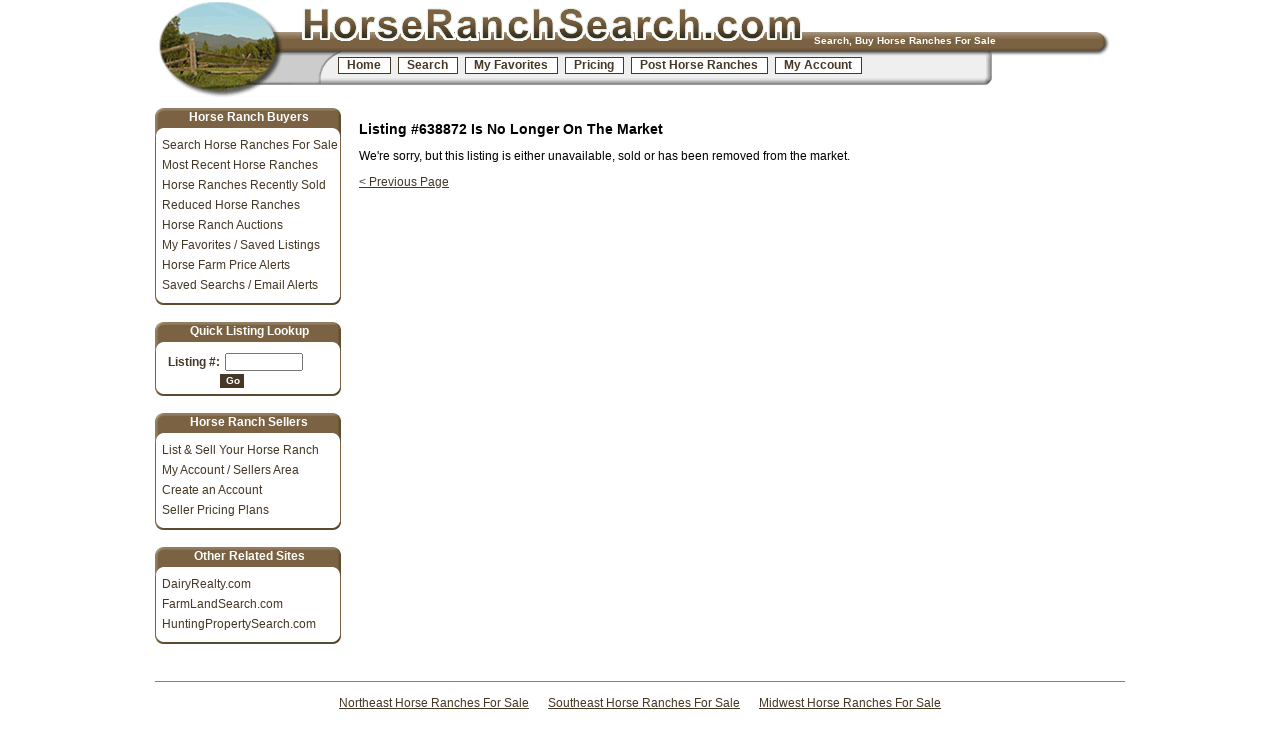

--- FILE ---
content_type: text/html; charset=utf-8
request_url: https://www.horseranchsearch.com/638872/3-Stall-Barn-60X40-Covered-Riding-Arena-3Bd-1Bath-1723Sqft
body_size: 2254
content:

<!DOCTYPE html>
<html>
<head id="Head"><title>
	3 Stall Barn-60X40 Covered Riding Arena-3Bd-1Bath-1723Sqft, 7.86 total acres, 0 riding area | HorseRanchSearch.com
</title><script src="//ajax.googleapis.com/ajax/libs/jquery/1.3.2/jquery.min.js"></script><script src="/css/web.js?v=2p"></script><link id="css" type="text/css" rel="stylesheet" href="/css/getCSS.aspx?sid=1020&amp;v=2p" />
<link href="/css/listing.css?v=2p" rel="stylesheet" type="text/css" />
<script src="/css/listing.js?v=2p" type="text/javascript"></script>
<link rel="canonical" href="https://www.horseranchsearch.com/638872/3-Stall-Barn-60X40-Covered-Riding-Arena-3Bd-1Bath-1723Sqft"><meta name="keywords" content="3 Stall Barn-60X40 Covered Riding Arena-3Bd-1Bath-1723Sqft,horse farm for sale,horse land,horse pasture,horse ranches for sale,horse ranch,horse ranch land,crops fields,land for sale,hunting property"><meta name="description" content="Lebanon OR This home is a special find at a fabulous price. With 1723 square feet of living space in this updated farm home that features 3 bedrooms, office space, 1 bathroom (owner Listing 638872"><meta name="viewport" content="width=device-width, minimum-scale=1.0, maximum-scale=1.0, user-scalable=no"><link href="/css/responsive.css?v=5" rel="stylesheet" type="text/css"><script type="text/javascript">
pg = 'listing';
showPrices = true;
isReality = true;
showAds = false;
siteID = 1020;
advSearch = true;
</script></head>
<body id="bodyTag" class="site1020">
    
    <form name="form" method="post">
<div class="aspNetHidden">
<input type="hidden" name="__VIEWSTATE" id="__VIEWSTATE" value="/wEPDwUJMjUzODg0MDE5ZGRcONN5/2aVSOWKAsRXUKU+y6SULH/zS0jLL6jNf7iO3w==" />
</div>

<div class="aspNetHidden">

	<input type="hidden" name="__VIEWSTATEGENERATOR" id="__VIEWSTATEGENERATOR" value="5B391DF9" />
</div>
        <div id="all">
            
<div id="h"><a href="/" class="logo" title="Horce Ranch Search - Find horse ranches for sale and horse farms for sale"></a><div id="phr">Search, Buy Horse Ranches For Sale</div>
<div id="l"><a href="https://www.horseranchsearch.com/">Home</a><a href="https://www.horseranchsearch.com/search.aspx">Search</a><a href="https://www.horseranchsearch.com/favorites">My Favorites</a><a href="https://www.horseranchsearch.com/info/pricingplans.htm">Pricing</a><a href="https://www.horseranchsearch.com/update.aspx">Post Horse Ranches</a><a href="https://www.horseranchsearch.com/account.aspx">My Account</a></div></div>
                <img src="/css/1020/print.jpg" class="print" />
                <div class="container">
                    <div id="ctl02_m" class="lm">
	<h2>Horse Ranch Buyers</h2><ul><li><a href="https://www.horseranchsearch.com/search.aspx">Search Horse Ranches For Sale</a></li><li><a href="https://www.horseranchsearch.com/most-recent-horse-ranches">Most Recent Horse Ranches</a></li><li><a href="https://www.horseranchsearch.com/horse-ranches-recently-sold">Horse Ranches Recently Sold</a></li><li><a href="https://www.horseranchsearch.com/reduced-horse-ranches">Reduced Horse Ranches</a></li><li><a href="https://www.horseranchsearch.com/horse-ranch-auctions">Horse Ranch Auctions</a></li><li><a href="https://www.horseranchsearch.com/favorites">My Favorites / Saved Listings</a></li><li><a href="https://www.horseranchsearch.com/price-alerts">Horse Farm Price Alerts</a></li><li><a href="https://www.horseranchsearch.com/saved-search">Saved Searchs / Email Alerts</a></li></ul><div class="bse"></div>
<h2>Quick Listing Lookup</h2><ul><li style="padding:0px 9px 0px 12px"><p>Listing #:</p><input id="go" onkeypress="return prsGo(event);" type="text" /><a href="javascript:vwChg()" id="llu">Go</a></li></ul><div class="bse"></div>

<h2>Horse Ranch Sellers</h2><ul><li><a href="/update.aspx">List & Sell Your Horse Ranch</a></li><li><a href="/account.aspx">My Account / Sellers Area</a></li><li><a href="/update.aspx?addAccount">Create an Account</a></li><li><a href="/info/pricingplans.htm">Seller Pricing Plans</a></li></ul><div class="bse"></div><h2>Other Related Sites</h2><ul><li><a href="http://www.dairyrealty.com">DairyRealty.com</a></li><li><a href="http://www.farmlandsearch.com">FarmLandSearch.com</a></li><li><a href="http://www.huntingpropertysearch.com">HuntingPropertySearch.com</a></li></ul><div class="bse"></div>






</div>
                    <div id="c" class="contentSM">
	
                        

<div id="cp_pnlOffMarket">
		
    <h1>Listing #638872 Is No Longer On The Market</h1>
    <p>We're sorry, but this listing is either unavailable, sold or has been removed from the market.</p>
    <p><a href="javascript:history.go(-1)" rel="nofollow">&lt; Previous Page</a></p>

	</div>



                    
</div>
                </div>
                <div id="btp" class="btp">

</div>
            
<div id="ftr">
 <nav class="ftr-links"><a href="https://www.horseranchsearch.com/northeast-region-horse-ranches-for-sale">Northeast Horse Ranches For Sale</a> <a href="https://www.horseranchsearch.com/southeast-region-horse-ranches-for-sale">Southeast Horse Ranches For Sale</a> <a href="https://www.horseranchsearch.com/midwest-region-horse-ranches-for-sale">Midwest Horse Ranches For Sale</a> <a href="https://www.horseranchsearch.com/southwest-region-horse-ranches-for-sale">Southwest Horse Ranches For Sale</a> <a href="https://www.horseranchsearch.com/west-region-horse-ranches-for-sale">West Horse Ranches For Sale</a> <a href="https://www.horseranchsearch.com/search.aspx">Search Horse Ranches For Sale</a> <a href="https://www.horseranchsearch.com/most-recent-horse-ranches">Most Recent Ranches</a> <a href="https://www.horseranchsearch.com/terms-of-service.aspx">Terms of Service</a> <a href="https://www.horseranchsearch.com/contact-us">Contact Us</a> </nav> <div class="ftr-copy"> &copy; 2026 Dairyland Real Estate - All rights reserved</div>
</div>
        </div>
    </form>
    <script async src="https://www.googletagmanager.com/gtag/js?id=UA-104149544-1"></script>
<script>
window.dataLayer = window.dataLayer || [];
function gtag(){dataLayer.push(arguments);}
gtag('js', new Date());
gtag('config', 'UA-1632900-6');
</script>
    <link id="devLink" rel="stylesheet" type="text/css">
    <script>
        if (window.location.href.indexOf('#mobile') > -1) {
            document.getElementById('devLink').href= 'http://localhost:8000/css/responsive.css';
        }
    </script>
<script defer src="https://static.cloudflareinsights.com/beacon.min.js/vcd15cbe7772f49c399c6a5babf22c1241717689176015" integrity="sha512-ZpsOmlRQV6y907TI0dKBHq9Md29nnaEIPlkf84rnaERnq6zvWvPUqr2ft8M1aS28oN72PdrCzSjY4U6VaAw1EQ==" data-cf-beacon='{"version":"2024.11.0","token":"89daf81f1b97498c9b81eb3a44297ac3","r":1,"server_timing":{"name":{"cfCacheStatus":true,"cfEdge":true,"cfExtPri":true,"cfL4":true,"cfOrigin":true,"cfSpeedBrain":true},"location_startswith":null}}' crossorigin="anonymous"></script>
</body></html>


--- FILE ---
content_type: text/css; charset=utf-8
request_url: https://www.horseranchsearch.com/css/getCSS.aspx?sid=1020&v=2p
body_size: 4366
content:
html{height:100%}body{MARGIN:5px 0px 25px 0px;font-size:14px;font-family:Arial, Helvetica, sans-serif;height:100%}td, th{font-size:12px;FONT-FAMILY:Arial, Helvetica, sans-serif}h1{font-size:14px;font-weight:bold}h2{font-size:12px;font-weight:bold}h3{font-size:12px;font-weight:bold}.sm{font-size:10px}.noLn:link,.noLn:visited,.noLn:hover{text-decoration:none;color:Black}#all{width:970px;margin-left:auto;margin-right:auto;text-align:left;padding-bottom:20px}.container{min-height:500px}.contentSM{width:765px;float:left;padding-left:20px;margin-top:8px}.contentLG{width:965px;float:left;padding-left:10px;margin-top:8px}#ftr{width:970px;font-size:10px;text-align:center;border-top:1px solid gray;padding-top:5px}#ftr a{padding-left:3px;padding-right:3px}.info{width:765px;border:1px solid gray}td.grinfoHdr{background:#eee;font-weight:bold;font-size:12px;TEXT-ALIGN:left}.btp{text-align:right;padding-top:10px;clear:both}.btp a:link, .btp a:visited{padding:0px 14px 0px 3px;font-size:10px;text-decoration:none;background:url('/css/icons.gif?v=1a') 62px -259px no-repeat}.btp a:hover{text-decoration:underline}.bold{font-weight:bold}.cancelbtn{border:black 1px solid;color:#ffffff;background-color:gray;font-weight:bold;font-size:12px;letter-spacing:1px}.error{PADDING-LEFT:5px;font-weight:bold;color:Red}.star{color:red;font-weight:bold;font-size:20px;VERTICAL-ALIGN:bottom;MARGIN-RIGHT:4px;line-height:9px}.errDiv{color:Maroon;font-weight:bold;margin:10px 0px 30px 0px;font-size:14px;text-align:center}.errTble{background-color:#FAD8D8;color:#990000;border:solid 2px #990000;margin-bottom:20px}.greenTble{background-color:#D0FFCA;color:#004A00;border:solid 2px #004A00;margin-bottom:20px}.dotted{background-image:url('/css/dotted.gif');background-repeat:repeat-x}.bolded{font-weight:bold;font-size:14px}.block{display:block}.hide{display:none}.show{display:block}.showCell{display:table-cell}.showRow{display:table-row}.showTable{display:table}.frc25{padding-right:17px;background:url('/css/icons.gif?v=1a') right -57px no-repeat transparent}.frc5{padding-right:17px;background:url('/css/icons.gif?v=1a') right -77px no-repeat transparent}.frc75{padding-right:17px;background:url('/css/icons.gif?v=1a') right -97px no-repeat transparent}.helpBox{border:#000000 1px solid;padding:6px 12px 6px 12px;background-color:#ffffcd;width:300px;POSITION:absolute}.fLink{CURSOR:hand}a:link.nav, a:visited.nav{font-size:14px;padding:6px 8px;border:1px solid #006699;font-weight:bold;text-decoration:none;white-space:nowrap}.row td{border-bottom:1px solid gray;text-align:center;font-size:10px}div.infoImg{float:right;padding:0px 0px 10px 20px}div.infoImg img{border:1px solid black}div.infoImg p{font-size:10px;color:#666666;margin-top:2px}.tdDesc{font-size:11px;line-height:12px}.clr{clear:both;height:1px;line-height:1px;font-size:1px}#srch{margin:0px 0px 10px 30px;text-align:left;padding-top:0px}#srchSel div{float:left}#srchSel{float:left;width:265px;height:270px}#srchSel h3{font-weight:bold;margin:6px 0px 5px 10px;font-size:11px}#srchSel p{margin:1px 6px 1px 10px}#srchSel fieldset{margin:10px 0px 0px 0px;border:0px}#srchSel fieldset label{float:left;font-weight:bold;width:60px;text-align:right;padding:1px 8px 0px 0px}#srchSel fieldset p{padding:4px 0px 4px 0px}#srchSel .grinfoHdr{background:#E0E0E0 url('/css/icons.gif?v=1a') repeat-x 0px -640px;float:left;font-weight:bold;font-size:12px;TEXT-ALIGN:left;padding:3px 3px 3px 5px;border:1px solid gray}#srchSel h1{font-size:12px;font-weight:bold;margin:0px 0px 0px 0px}#SearchID0, #SearchID1,#SearchID2,#SearchID3,#SearchID4,#SearchID5{float:left;width:264px;height:225px}#srchBtn{float:left;width:264px;height:30px}.srchSelect{margin:7px 0px 0px 10px;width:245px}#srchMap{float:left;width:440px;text-align:right}#mapDiv, #mapImg{float:right}.srchBase{margin:-25px 0px 0px 0px;padding-left:40px;float:left;text-align:center;font-style:italic;width:265px}.srchBase input{width:265px;font-weight:bold}#srch .lnk{padding:4px 0px 0px 31px;float:left;font-weight:bold;font-style:italic}.sminfo{border:#999999 1px solid;TEXT-ALIGN:left}.commonTbl .hdrRow td{font-weight:bold;background-color:#EEEEEE}.commonTbl td{text-align:center;border-bottom:1px dotted gray}.commonTbl{border-top:1px dotted gray}.errInfoHdr td, td.errInfoHdr{background-color:#990000;color:#ffffff;font-weight:bold;font-size:14px;text-align:left}.sort_0{background:url('/css/icons.gif?v=1a') no-repeat right 3px;padding-right:16px}.sort_1{background:url('/css/icons.gif?v=1a') no-repeat right -17px;padding-right:16px}.lstFull select, .lstHalf select, .lstFullLeft select{font-size:9px;font-weight:normal;width:92px}.lstHalf, .lstFullLeft{width:765px;border:0;margin:0px 0px 0px 0px}.lstFull{width:765px;border:0;margin:0px 0px 0px 80px}.srch img{margin:1px 0px 2px 0px}.rbs{font-size:1px;border-top:1px dotted gray}.lstFull .pic, .lstFullLeft .pic{width:80px;height:60px;border:1px solid gray}.lstHalf .pic{width:40px;height:30px;border:1px solid gray;margin:2px 0}.lstHalf .rw td{border-bottom:1px dotted gray}.sortBar{background:#eee;font-weight:bold}.sortBar td{white-space:nowrap}img.sortBar{vertical-align:middle;padding-left:2px;border:solid 0px black}.navBar .nav1{width:86px;text-align:left}.navBar .nav2{width:196px;text-align:center}.navBar .nav3{width:216px;text-align:center}.navBar .nav4{width:196px;text-align:center}.navBar .nav5{width:86px;text-align:right}.navBarHalf table{width:765px;margin:0px 0px 10px 0px;padding:5px 0px 5px 0px;float:left}.navBarHalf .nav1{width:96px;text-align:left}.navBarHalf .nav2{width:168px;text-align:center}.navBarHalf .nav3{width:236px;text-align:center}.navBarHalf .nav4{width:169px;text-align:center}.navBarHalf .nav5{width:96px;text-align:right}.navNums{margin:14px}.navNums b{font-weight:bold;padding:8px;margin:0px 2px 0px 2px;border:1px dotted gray;font-size:14px}.navNums a:link, .navNums a:visited{background-color:#EEEEEE;border:1px solid gray;text-decoration:none;font-size:14px;padding:8px;margin:0px 2px 0px 2px}.navNums a:hover{background-color:#666666;border:1px solid black;color:white}.nav4 select{font-size:10px;FONT-FAMILY:Verdana, Arial, Sans-Serif}.rptPgHdr{padding:8px 0px 0px 0px;margin-bottom:1px}.grDiv{border:1px solid gray;background-color:#EEEEEE;padding:8px 8px 8px 8px;margin:10px 0px 15px 0px;width:100%}.grDiv h2{margin-bottom:0px;padding-bottom:0px}.grDiv p{margin-top:3px;padding-top:0px}.grDiv table{margin-left:25px;margin-bottom:20px;width:265px}.cpyWrght{padding-top:10px;text-align:center}.hint{color:#666666;font-size:10px;padding-left:5px}.infoLabel{text-align:right;font-weight:bold}.cellHeader{text-align:right;font-weight:bold}.saveDiv{width:780px;border:1px solid yellow;text-align:center;margin:15px 0px 5px 60px;padding:10px 0px 10px 20px}.saveDiv a{font-weight:bold}.lstFull div{display:inline}.mapDiv{float:left;width:210px;height:120px;border:1px solid gray}.sumDesc{float:left;width:300px;padding:0px 7px 2px 0px}.sumLoad{width:520px;height:122px;float:left;background:url('/css/movewait.gif') no-repeat center}.lnkDiv{clear:both;float:left;width:99%;margin-top:10px;padding:0px 0px 8px 5px}.lnkDiv a{background-image:url('/css/icons.gif?v=1a');background-repeat:no-repeat;padding:0px 10px 0px 14px}.lnkFav{background-position:0px -139px}.lnkPrt{background-position:0px -178px}.lnkMal{background-position:0px -197px}.lnkFul{background-position:0px -219px}.lnkFwd{background-position:0px -238px}.lnkHid{background-position:0px -278px}.lnkCnt{background-position:0px -297px}.lnkShw{background-position:0px -319px}.lnkPrc{background-position:0px -680px}.lnkPls{background-position:0px -739px}.prcDec{background:url('/css/icons.gif?v=1a') no-repeat right -698px;padding-right:15px;white-space:nowrap}.prcInc{background:url('/css/icons.gif?v=1a') no-repeat right -719px;padding-right:15px;white-space:nowrap}.rfDiv a{background-image:url('/css/icons.gif?v=1a');background-repeat:no-repeat;padding:0px 0px 0px 15px;height:20px;margin:3px 0px 3px 0px;display:block}.agnt{border-bottom:1px dotted gray;width:99%;margin:0px 0px 8px 0px;float:left}.agnt .pic{float:left;width:125px;padding-bottom:2px;text-align:center}.agnt .dtls{float:left;width:815px;margin:0px 0px 2px 8px}.agnt .dtls div{float:left;padding:0px 25px 0px 0px}.contentLG{width:965px;float:left;padding-left:0px;margin-top:8px}.viewPg{float:left;width:765px}.viewPg .navBar table{width:765px;margin:2px 0px 10px 0px;padding:2px 0px 5px 0px}.lstFull{width:765px;border:0;margin:0px 0px 0px 0px}.saveDiv{width:780px;border:1px solid yellow;text-align:center;margin:15px 0px 5px 0px;padding:10px 0px 10px 0px}.srchVw{float:left;width:177px;margin:15px 6px 0px 0px;font-size:10px}.srchVw input,.srchVw select{font-size:11px;color:#2F5941}.search-inputs{border:1px solid #999;font-size:11px;margin-bottom:20px}.refine-hdr{font-size:16px;font-weight:bold;text-align:center;padding:6px 0 0 0}.thinput{padding-left:2px;FONT-WEIGHT:bold;FONT-SIZE:11px;OVERFLOW:hidden;FONT-FAMILY:Verdana, Arial, Sans-Serif;HEIGHT:14px}#menuHdr a{padding:0px 5px 0px 5px}#menuHdr{padding:23px 0px 11px 0px;text-align:center}.menuMain{padding:0px 1px 0px 9px;width:160px}.menuMain div{padding:0px 0px 3px 0px;margin:0px 0px 0px 0px}.srchVw ul{padding:0px 0px 0px 0px;margin:0px 0px 0px 17px}.srchVw li{list-style-type:square;color:#2F5941}.leftMenuHTML{clear:both;text-align:center}.leftMenuHTML a:link, .leftMenuHTML a:visited{text-decoration:underline;background:none}.leftMenuHTML a:hover{text-decoration:none;background:none}#nwSrch{text-align:right;padding-right:8px;margin-bottom:0px;float:right}label.hdr{font-size:12px;font-weight:bold;color:#2F5941;display:block;padding-top:10px}label.ctr{font-size:11px;color:#444444;display:block;padding-top:10px;text-align:center}.updRslts{width:109px;margin:120px 0px 0px 340px;height:72px;float:left;background:url('/css/siteSprite.png') no-repeat -101px 0px red}.srchHdr{padding:0px 0px 15px 0px}.ghys{width:755px;height:36px;background-color:#EEEEEE;margin-top:15px;margin-bottom:15px;padding:2px 2px 2px 2px;border:1px dotted gray}.ghys div{float:left;padding-left:11px;padding-right:11px;text-align:center}.blts ul{padding-left:15px;margin-left:0px;margin-top:2px}.stLinks table{width:770px}.stLinks table td{width:128px}.stLinks h1{background:#eee;margin:15px 0px 2px 0px;padding:2px 0px 2px 4px}.popup{position:absolute;z-index:1500}.pu{background-color:transparent;background-image:url('popup_ds.png');font-size:1px}.popup .ptm{background-position:-24px 0px}.popup .ptr{width:24px;height:24px;background-position:top right}.popup .pml{width:24px;background-position:left -24px}.popup .pmr{width:24px;background-position:right -24px}.popup .pbl{width:24px;height:24px;background-position:bottom left}.popup .pbm{background-position:-24px bottom}.popup .pbr{width:24px;height:24px;background-position:bottom right}.popup .bg{background:#EEE url('pop_bg.gif') repeat-x;border:1px solid black;border:1px solid black;width:440px;margin:12px 6px 6px 12px;padding:3px 0px 3px 0px}.popup a.cls:link,.popup a.cls:visited{background:url('/css/icons.gif?v=1a') right -560px no-repeat;text-decoration:none;font-size:10px;color:white;margin-right:7px;height:17px;width:84px;float:right}.popup a.cls:hover{text-decoration:underline}.popup div div{background-color:#FFF;border:1px dotted black;margin:0px 8px 3px 18px;padding:0px 10px 0px 10px;clear:both;display:block}.popup .clsWin{font-size:10px;text-align:center}.popup .clsWin a{color:white}.pUp{background:url('/css/movewait.gif') no-repeat center white;border:1px solid gray;position:absolute;width:386px;height:297px}.pUp td{width:386px;height:297px;text-align:center;vertical-align:middle}.print{display:none}@media print{.print{display:block}.noPrint{display:none}.srchVw{display:none}body{margin:0;font-size:11px}#h, .lm, .hdrNav, .fullLine, .favSave, .favRemove, .lstLinks, .infoRow, #cntctEm, .btp, #ftr, #mpLnks, .navBtm, .bsLnks{display:none}html, body, form, #all, .info, .contentLG, .contentSM, #lst, #lst #hdr{width:670px;margin:0;padding:0;float:left}script{display:none}.lstHalf, .lstFullLeft, .lstFull{width:670px;float:left;border:0;margin:0}.rslts .view{display:none}.navBar .nav1{text-align:left}.navBar .nav2{text-align:center}.navBar .nav3{text-align:center}.navBar .nav4{text-align:center}.navBar .nav5{text-align:right}.navBarHalf table{width:670px;margin:0;padding:0;float:left}.navBarHalf .nav1{text-align:left}.navBarHalf .nav2{text-align:center}.navBarHalf .nav3{text-align:center}.navBarHalf .nav4{text-align:center}.navBarHalf .nav5{text-align:right} .lstFull .view, input, #ctl00_cp_lst_PagingBottom_ddPerPage{ display:none}}.featTbl img{max-width:100%}.featTbl h3{margin:0 0 10px 0;font-size:12px}.featTbl h3 a:link{text-decoration:none}.featTbl h3 a:visited{text-decoration:underline}a:link.view, a:visited.view{padding-top:1px !important;padding-bottom:1px !important}.stLinks ul{display:block;margin:15px 0 15px 10px;padding:0;-webkit-column-count:4;-moz-column-count:4;column-count:4}.stLinks li{margin:0;padding:2px 0;list-style:none;width:180px;display:inline-block}#ftr .ftr-links{margin:5px auto;width:auto;max-width:820px;line-height:22px;font-size:12px}#ftr .ftr-links a{padding:0 8px;white-space:nowrap}#ftr .ftr-copy{padding:10px 0 0 0}.lstFull .sm, .lstHalf .sm{font-size:11px}.telLink:link, .telLink:visited{color:inherit;text-decoration:none}#ctl01_ctl00_MinPrice, #ctl01_ctl00_MaxPrice{max-width:64px}BODY{MARGIN:2px 0px 25px 0px;background:white;FONT-SIZE:12px;FONT-FAMILY:Arial, Helvetica, sans-serif}#h{width:955px;border:0px solid white;background:url('/css/1020/horse-ranches-for-sale.png') white no-repeat left top;height:102px}#h .logo{float:left;width:179px;height:102px}#phr{float:left;margin:33px 0px 0px 480px;font-size:10px;color:White;font-weight:bold}#l{float:left;width:735px;margin:11px 0px 0px 0px}#l a:link, #l a:visited{background-color:#FFFFFF;font-weight:bold;font-size:12px;padding:0px 9px 1px 8px;margin:0px 3px 0px 4px;border:1px solid #463826;height:14px;float:left;text-decoration:none}#l a:hover{background:#7B6242 url('/css/1020/horse-ranches-for-sale.png') repeat-x 0px -110px;color:White;border:1px solid white}#l .hdrSign:link, #l .hdrSign:visited{margin-left:18px;background-color:white;border:0px}a:link, a:visited{color:#463826;text-decoration:underline}a:hover{text-decoration:none}.pageHdr{FONT-SIZE:16px;font-weight:bold;text-align:left;LETTER-SPACING:1px;color:#463826}p.infoHdr{background:#7B6242 url('/css/1020/horse-ranches-for-sale.png') repeat-x 0px -110px;BORDER:#7B6242 1px solid;COLOR:#ffffff;FONT-WEIGHT:bold;FONT-SIZE:11px;TEXT-ALIGN:left;padding:2px 0px 3px 3px;margin:0px 0px 0px 0px}.infoHdr td, td.infoHdr{background:#7B6242 url('/css/1020/horse-ranches-for-sale.png') repeat-x 0px -110px;COLOR:#ffffff;FONT-WEIGHT:bold;FONT-SIZE:14px;TEXT-ALIGN:left}.btn{background:#7B6242 url('/css/1020/horse-ranches-for-sale.png') repeat-x 0px -110px;COLOR:#ffffff;BORDER:black 1px solid;FONT-WEIGHT:bold;FONT-SIZE:12px;WIDTH:180px;LETTER-SPACING:1px}.sortHdr{background:#7B6242 url('/css/1020/horse-ranches-for-sale.png') repeat-x 0px -110px;COLOR:#ffffff}a:link.nav, a:visited.nav{font-size:11px;padding:1px 6px 1px 6px;border:1px solid #7B6242;font-weight:bold;color:#463826;background-color:white;background-image:none;height:17px;text-decoration:none}a:hover.nav{color:white;background:#7B6242 url('/css/1020/horse-ranches-for-sale.png') repeat-x 0px -110px}a:link.view, a:visited.view{font-size:11px;padding:0px 6px 0px 6px;margin:1px 3px 1px 3px;border:1px solid #463826;font-weight:bold;color:white;background:#7B6242 url('/css/1020/horse-ranches-for-sale.png') repeat-x 0px -110px;height:17px;text-decoration:none}a:hover.view{color:#463826;background-color:white;background-image:none}.lm{width:184px;float:left;margin-top:4px;padding-bottom:10px;background:white;padding-top:0px;border:0px}.lm h2{float:left;width:182px;height:25px;text-align:center;margin:0px 0px 0px 0px;border:0px;background:white url('/css/1020/horse-ranches-for-sale.png') no-repeat -957px 0px;color:White;font-size:12px;font-weight:bold;padding:2px 1px 2px 3px}.lm ul{margin:0px 0px 0px 0px;width:186px;padding:0px 0px 0px 0px;float:left}.lm .bse{background:url('/css/1020/horse-ranches-for-sale.png') no-repeat -957px -33px;float:left;height:25px;width:186px}.lm li{float:left;list-style-type:none;padding-bottom:3px;border-left:1px solid #7B6242;border-right:1px solid #7B6242}.lm a:link, .lm a:visited{float:left;width:178px;border:0px solid #EEEEEE;padding:1px 0px 2px 6px;background-color:white;text-decoration:none}.lm a:hover{float:left;width:178px;border:0px solid white;background:#7B6242 url('/css/1020/horse-ranches-for-sale.png') repeat-x 0px -110px;color:white}.lm input{width:70px;height:12px;font-size:11px;margin:2px 7px 0px 5px;float:left}.lm select{font-size:11px;margin:2px 5px 0px 5px;float:left}.lm #uas:link,.lm #uas:visited{font-size:10px;width:95px;background-color:Transparent;border:Transparent}.lm #uas:hover{color:#463826;text-decoration:underline}.lm p{float:left;margin-top:4px;font-weight:bold;color:#463826}#llu:link, #llu:visited{font-size:10px;width:18px;background-color:#463826;font-weight:bold;float:left;color:White;margin-top:3px}#llu:hover{background-color:#EEEEEE}#lsrc:link, #lsrc:visited{font-size:10px;margin-left:15px;width:38px;background-color:#2F5941;font-weight:bold;float:left;color:White;margin-top:2px}#lsrc:hover{background-color:#EEEEEE;color:black;border:1px solid #463826}.thinput{BORDER:#093D2C 1px solid;COLOR:#463826}.select{COLOR:#463826;FONT-WEIGHT:bold;FONT-SIZE:11px;BACKGROUND:#ffffff;FONT-FAMILY:Verdana, Arial, Sans-Serif}.hmSrch{width:475px;float:left;margin:-5px 0px 10px 15px}.srSrch{width:230px;float:left;margin:-5px 0px 70px 25px}.srSrch img{border:1px solid #7B6242}.featTbl{width:200px;margin:-5px 10px 0px 0px;float:right;background-color:#EEEEEE;border:1px solid gray;padding:10px 10px 0px 10px}.featTbl p{margin:0px 0px 6px 0px}.artFeature{width:490px;border-top:1px dotted gray;float:left;margin:10px 0px 20px 15px}.artFeature ul{margin-top:15px}.artFeature li{list-style-type:square;color:Gray;font-size:14px;padding-top:12px}.clrTxt{color:#7B6242}.bdr{border:solid 1px #7B6242}.bdrBtm{border-bottom:solid 1px #7B6242}.popup .bg{background:#7B6242 url('/css/1020/horse-ranches-for-sale.png') repeat-x 0px -110px}

--- FILE ---
content_type: text/css
request_url: https://www.horseranchsearch.com/css/listing.css?v=2p
body_size: 1909
content:
.lst { float:left; width:955px }
#lst #hdr { width:955px }
#hdr div { height:20px; float:left; }

#lstID	{
	font-size:14px;
	font-weight:bold;
	width:360px;
	padding-top:1px;
	padding-bottom:5px;
	margin: 0;
	float: left;
}

.hdrNav	{ color:#2F5941; width:383px; text-align:center; padding-top:6px }
.favSave { border: solid 1px #CECE00; background-color: #FFFFCC; padding:2px 0px 2px 0px; text-align:center; width:210px }
.favRemove { border: solid 1px #004A00;	background-color: #D0FFCA; padding:2px 0px 2px 0px; text-align:center; width:210px }

.lstTbl {clear:both; width:955px; margin:5px 0px 20px 0px; float:left }
.lstTbl ul { margin-top: 0px }
.fullLine { clear:both; width:955px; border-bottom:1px solid gray; padding:5px 0px 0px 0px; margin:0px 0px 5px 0px; height:1px; }
.lstInfo, .lstCntInfo	{ width:350px; float:left; }
#picsInfo	{ width:590px; float:left; margin-left:5px; }
.lstInfo div, .lstCntInfo div { padding-bottom:7px }
.lstInfo b { font-weight:bold; width:115px; padding-right:4px; float:left; text-align:right;}
.lstInfo div div { float:left; width:220px;}
.lstInfo div div a:link,.lstInfo div div a:visited { color:black; background-image:url('/css/icons.gif?v=1a'); background-position:0px -113px; text-decoration:none}
.lstInfo div div a:hover { background-image:none; text-decoration:none}
.lstCntInfo b { font-weight:bold; width:120px; padding-right:10px; float:left; text-align:right }

.lstLinks { background-color:#EEE; clear:both; text-align:center; width:345px; padding-top:4px; }
.lstLinks a:link { background-image:url('/css/icons.gif?v=1a'); background-repeat:no-repeat; padding:0px 14px 0px 14px;  }
.lstLinks a:hover { text-decoration:none;}

#mapRow {
	text-align: center;
	float: left;
	width: 310px;
}
#mpLnks {
	display: none;
}
#mapRowTop {text-align:center; float:left; width: 510px; }
#ctl00_cp_descRow {
  float: left;
  padding-right: 60px;
  width: 580px;
}
#mapRow a { padding:0px 10px 0px 10px; font-weight:bold }
h2 { font-weight:bold; padding:0px 12px 0px 1px; margin:0px 40px 5px 0px; }
.thinP  { margin-top:-3px; margin-bottom:0px; }
.pnl25 { float:left; width:237px; }
.pnl33 { float:left; width:317px }
.pnl50 { float:left; width:477px }
.pnl100 { float:left; width:955px }
.grln { font-size:10px; color:#333333; text-align:center; }
.infoRow {
	width: 770px; text-align:center;
	padding:12px 10px 12px 10px; margin-left:90px;
	border: 1px solid #2F5941;
	background-color:#F0F0F0; clear:both;
	}
.infoRow a { margin:0px 7px 0px 7px }
.navBtm { width:98%; padding-top:20px; font-weight:bold; text-align:center; }
.base { text-align:center; margin-top:20px; clear:both }
.noPrint { display:inline }
.showPrint { display:none }
.imgTbl { border: solid 1px #CCCCCC; background-color:#F0F0F0; width:599px;	height:340px; border:0px }
.picTD {height:258px; text-align:center; }
.picDiv {width:100%; height:288px; text-align:center; vertical-align:middle; }
.dimTbl { margin-top: 14px; width:200px; float:left }

#photoNav a { float:left;height:20px;border:0px; background-image:url('/css/lstSprite.gif'); background-repeat:no-repeat;}
.photoPrev:link,.photoPrev:visited { width:75px;background-position:0px 0px;margin:0px 10px 0px 4px}
.photoPrev:hover { background-position:0px -25px}
.photoSmaller:link,.photoSmaller:visited { width:136px; background-position:-300px -2px}
.photoSmaller:hover { background-position:-300px -26px}
.photoLarger:link,.photoLarger:visited { width:136px; background-position:-160px -2px;margin-right:3px }
.photoLarger:hover { background-position:-160px -26px}
.photoGetInfo:link,.photoGetInfo:visited { width:110px; background-position:-435px -2px}
.photoGetInfo:hover { background-position:-435px -26px}
.photoGetInfo2:link,.photoGetInfo2:visited { width:110px; background-position:-435px -2px; margin:0px 69px 0px 70px}
.photoGetInfo2:hover { background-position:-435px -26px}
.photoNext:link,.photoNext:visited { width:74px; background-position:-78px -1px}
.photoNext:hover { background-position:-78px -26px}
.photoLft {float:left;height:20px;border:0px;width:75px;}
.photoRght {float:left;height:20px;border:0px;width:74px;}

.imgFocus { background-color:#CCCCCC; border-left: solid 1px white;	}
.imgFocus img {width:80px; height:60px;}
.hlgt { background-color:#FFFFCC; }
.imgTab { background-image:url('/css/lstSprite.gif'); background-color:#F0F0F0; background-repeat:no-repeat; font-size:10px;}
.tableft { background-position:-553px 0px }
.tabright {	background-position:-574px -28px; }
.imgTab .lft {float:left; padding-left:5px }
.imgTab .rgt {float:right; padding-right:3px}
.similar { margin:0px 0px 15px 70px }
.askDiv { text-align:center }
.askDiv a { padding:0px 5px 0px 4px }
.adminRow { border:2px solid maroon; text-align:center }
.bsLnks {text-align:center;margin:15px 0px 10px 0px;font-size:10px}
.bsLnks a { padding:0px 5px 0px 5px }
.grnAni {background-image:url('/css/grn-ani.gif')}
.thmImg { width:82px; height:62px; border-width:1px;border-style:solid; }
.spImg {float:left;width:82px;height:62px; display:block; }
.bsDesc {width:770px;margin:10px auto 5px auto;padding:9px 9px 9px 9px; background-color:#EEEEEE; text-align:left}

.webs { border:1px dotted gray; width:275px; margin-top:10px; padding:25px 25px 5px 5px;background:url('/css/lstSprite.gif') no-repeat -76px -48px;float:right; }
.webs a {margin:5px 0px 5px 2px;float:left;display:block;width:265px;background-image:url('/css/icons.gif?v=1a');background-repeat:no-repeat;padding:0px 0px 0px 18px; }
.webs .url { background-position:0px -399px}
.webs .tour { background-position:-0px -378px}
.webs .pdf { background-position:-0px -419px}

.affTbl { width:860px; margin:5px 0px 25px 70px; clear:both; float:left }
.affTbl td { font-size:10px; padding:5px 0px 5px 0px }

@media print {
	body { margin:0; font-size:11px}
	#h, .hdrNav, .fullLine,.favSave, .favRemove, .lstLinks, .infoRow, #cntctEm, .btp, #ftr, #mpLnks, .navBtm, .bsLnks { display:none }
	#all, .contentLG, .lst, #lst, #lst #hdr	{ width:670px }
	#hdr div { float:left; }
	#lstID	{ font-size:13px; font-weight:bold; color:#2F5941; width:670px; border-bottom:1px solid gray; }
	.lstTbl {clear:both; width:670px; margin:0px 0px 8px 0px; float:left }
	.lstTbl ul { margin-top: 0px }
	.lstInfo	{ width:110px; float:left; margin:0; }
	.lstCntInfo { width:670px; float:left; margin:0; }
	#picsInfo	{ width:460px; float:left; margin:0; }
	.picTD { width:380px }
	.imgFocus { width:90px; border:0 }
	.lft, .rgt, .webs { display:none }
	.lstInfo div { clear:both; width:auto }
	.lstInfo b { font-weight:bold; clear:both; width:auto }
	.lstCntInfo b { font-weight:bold; clear:both; width:auto }
	.affTbl { display:none }
	.lstCntInfo div	{padding-bottom:2px }
	#mapRow {text-align:center; float:left; width:350px }
	#descRow, #ctl00_cp_descRow  { float:left; padding-right:4px; width:310px }
	#mapRow a { padding:0px 10px 0px 10px; font-weight:bold }
	h2 {
		font-weight:bold;
		color: #2F5941;
		border-bottom:solid 1px #2F5941;
		padding:0px 12px 0px 1px;
		margin:0px 10px 5px 0px;
	}
	.thinP  { margin-top:-3px; margin-bottom:0px; }
	.pnl25 { float:left; width:165px; }
	.pnl33 { float:left; width:221px }
	.pnl50 { float:left; width:334px }
	.pnl100 { float:left; width:668px }
	.grln { font-size:10px; color:#333333; text-align:center; }
	.base { text-align:center; margin-top:-10px; clear:both; font-size:10px }
	#cntct { width:670px }
	.noPrint { display:none }
	.showPrint { display:inline }
	.showBlock { display:block }
	.errTble { width:670px; 	background-color:#FAD8D8;
		color:#990000;
		border:solid 2px #990000;
		margin-bottom:10px; }
	.imgTbl {
		border: solid 0px #CCCCCC;
		background-color:white;
		}
	.thmImg { width:44px; height:33px; }
	.dimTbl { margin-top: 18px; }

	.imgFocus {
		background-color:#CCCCCC;
		border-left: solid 1px white;
		}
	.hlgt {
		background-color:#FFFFCC;
		}

	.tableft {
		background-image:url(tableft.gif);
		font-size:10px
		}

	.tabright {
		background-image:url(tabright.gif);
		font-size:10px
		}
	.phtLbl {
		text-align:center;
		font-weight:bold;
		}
	.grln { text-align:left }
	.askDiv { display:none }
}

--- FILE ---
content_type: application/javascript
request_url: https://www.horseranchsearch.com/css/listing.js?v=2p
body_size: 1974
content:
function infoLinks(id, shwPriceAlert, shwSchShowing){
    document.write(puContact(id,'Ask a Question','lnkMal'));
    if(shwPriceAlert) document.write(puPrcAlrt(id,'Create a Price Alert','lnkPrc'));
    document.write(prnt('Print','lnkPrt') + '<br /><div style="width:100%"></div>');
    if(shwSchShowing) document.write(puSchdule(id,'Schedule a Showing','lnkShw'));
}
function descLnks(id, shwSchShowing){
    document.write(puContact(id,'Contact','')+' ');
    if(shwSchShowing) document.write(puSchdule(id,'Schedule a Showing','')+' ');
    document.write(puSendFrd(id,'Send to a Friend',''));
}
function contactLnks(id, shwSchShowing){
    document.write(prnt('Print this Listing','nav'));
    document.write(puContact(id,'Ask a Question','nav'));
    if(shwSchShowing) document.write(puSchdule(id,'Schedule a Showing','nav'));
    document.write(puSendFrd(id,'Send this Listing to a Friend','nav'));
}
function runPics(listing,viewPhotoHref) {
    var picsTable = getEle(getEle("picID").value+"_dlPics");
    picsTable.className = show('table');
    showRows("show", "hide");
    showTxt('0');
    buildPhotoBase(listing,1,viewPhotoHref,true);
}
function descBase(id){
    document.write(' ' + puContact(id,'Get more information',''));
}
function getDirections(id){
    document.write(' ' + puContact(id,'Get Directions to view listing',''));
}
function showRows(first, last){
    var picRows = getEle(getEle("picID").value+"_dlPics").rows;
    for(x=0; x<picRows.length; x++){
        if(x < 5) {
            if(first=="show"){
                picRows[x].style.display = showRow();
            } else {
                picRows[x].style.display = "none";
            }
        } else {
            if(last=="show"){
                picRows[x].style.display = showRow();
            } else {
                picRows[x].style.display = "none";
            }
        }
    }
}

function picClick(listing, pic, from, txt, pLW, pLH, pMW, pMH){
    var disableLargePhoto = (window.matchMedia && window.matchMedia("(max-width: 620px)").matches);

    if (disableLargePhoto) {
        return;
    }
    showPic(listing, pic, from, txt, pLW, pLH, pMW, pMH);
}

var isLarge = false;
function showPic(listing, pic, from, txt, pLW, pLH, pMW, pMH){
    var id = getEle("picID").value+"_";
    var size;
    var imgTbl = getEle(id+"imgTbl");
    var infoDiv = getEle("info");
    var imgLnk = getEle(id+"mainLink");
    var picTD = getEle(id+"picTD");
    var mainPic = getEle(id+"mainPic");
    var viewPhotoAlt = "View Larger Photo";

    var smallViewport = (window.matchMedia && window.matchMedia("(max-width: 920px)").matches);

    if((isLarge && from=="sml") || (!isLarge && from=="lrg")) {
        size = "L";
        isLarge = true;
        viewPhotoAlt = "Return to Smaller Photo";
        if (!smallViewport) {
            picTD.style.width = "766px";
            imgTbl.style.width = "950px";
            mainPic.width = pLW;
            mainPic.height = pLH;
        } else {
            mainPic.removeAttribute('width');
            mainPic.removeAttribute('height');
        }
        infoDiv.style.display = "none"
    } else {
        size = "M";
        isLarge = false;
        if (!smallViewport) {
            picTD.width = "344px";
            imgTbl.style.width = "599px";
            mainPic.width = pMW;
            mainPic.height = pMH;
        } else {
            mainPic.removeAttribute('width');
            mainPic.removeAttribute('height');
        }
        infoDiv.style.display = "block"
    }

    mainPic.src = "/pics/" + listing + "-" + pic + size + ".jpg";
    if(pLW>(pMW+100) && pLH>(pMH+100)){
        imgLnk.href = "javascript:showPic(" + listing + "," + pic + ",'lrg'," + txt + "," + pLW + "," + pLH + "," + pMW + "," + pMH + ")";;
        imgLnk.title = viewPhotoAlt;
    } else {
        imgLnk.href = "javascript:{}";
        imgLnk.title = "No Larger Photo";
    }

    showTxt(txt);
    buildPhotoBase(listing, pic, imgLnk.href);
}

function buildPhotoBase(listing, viewingPic, viewPhotoHref,firstLoad){
    var rtn = "";
    var picCount = parseInt(getEle(getEle("picID").value+"_PicCount").value);
    var picPrevious = viewingPic - 1;
    var picNext = viewingPic + 1;
    var phNav = getEle("photoNav");

    if(picPrevious < 1) picPrevious = picCount;
    if(viewingPic==picCount) picNext = 1;

    if((viewingPic >=1 && viewingPic <= 10) && firstLoad==undefined){
        chgTab("first");
    } else if(firstLoad==undefined){
        chgTab("next");
    }

    if(picCount>1) {
        rtn = rtn + "<a class=\"photoPrev\" href=\"" + getEle("picID"+picPrevious).href + "\" title=\"Previous Photo\"></a>";
    } else {
        rtn = rtn + "<div class=\"photoLft\"></div>";
    }
    if(viewPhotoHref == "javascript:{}") {
        rtn = rtn + puContact(listing,'','photoGetInfo2');
    } else {
        if(isLarge){
            phNav.style.margin = "0px 0px 0px 190px";
            rtn = rtn + "<a href=\"" + viewPhotoHref + "\" class=\"photoSmaller\" title=\"View Smaller Photo\"></a>";
        } else {
            phNav.style.margin = "0";
            rtn = rtn + "<a href=\"" + viewPhotoHref + "\" class=\"photoLarger\" title=\"View Larger Photo\"></a>";
        }
        rtn = rtn + puContact(listing,'','photoGetInfo');
    }
    if(picCount>1) {
        rtn = rtn + "<a href=\"" + getEle("picID"+picNext).href + "\" class=\"photoNext\" title=\"Next Photo\"></a>";
    } else {
        rtn = rtn + "<div class=\"photoRght\"></div>";
    }
    phNav.innerHTML = rtn;
}

function showTxt(pic) {
    var picCount = getEle(getEle("picID").value+"_PicCount").value;
    for(x=0; x<picCount; x++){
        if(pic != x) {
            getEle("txt" + x).className = "hide";
        } else {
            getEle("txt" + x).className = "show";
        }
    }
}

function chgTab(show) {
    var links = getEle(getEle("picID").value+"_picTabs");
    if(show == "first") {
        links.className = "imgTab tableft";
        showRows("show", "hide");
    } else if(show == "next") {
        links.className = "imgTab tabright";
        showRows("hide", "show");
    }
}
function showGoogleMap(view) {
    var descRow = getEle("ctl00_cp_descRow");
    var mapRow = getEle("mapRow");
    var mapSize = getEle("mapDiv");

    if(view == "small") {
        mapRow.colspan = "1";

        var smallViewport = (window.matchMedia("(max-width: 920px)").matches);
        if (smallViewport) {
            mapRow.style.width = "300px";
            mapSize.style.width = "300px";
            mapSize.style.height = "240px";
        } else {
            mapRow.style.width = "370px";
            mapSize.style.width = "360px";
            mapSize.style.height = "240px";
        }

    } else if(view == "large") {
        mapRow.colspan = "2";
        mapRow.style.width = "750px";
        mapSize.style.width = "740px";
        mapSize.style.height = "450px";
    } else {
        descRow.colspan = "2";
        descRow.style.width = "750px";
        mapRow.className = "hide";
    }
}
function showLrgMap() {
    var descRow = getEle("ctl00_cp_descRow");
    var mapLink = getEle("mapLink");
    if(mapRow.colspan == "2") {
        descRow.className = show('cell');
        showGoogleMap("small");
        mapLink.innerHTML = "View Larger Map";
        map.checkResize();
    } else {
        descRow.className = "hide";
        showGoogleMap("large");
        mapLink.innerHTML = "Back to Smaller Map";
        map.checkResize();
    }
}
function getPhone(id,lID,uID){
    var pnlPhnRqu = getEle(id+"_pnlPhnRqu");
    if(pnlPhnRqu != undefined) pnlPhnRqu.style.display = "none";

    var pnlPhone1 = getEle(id+"_pnlPhone1");
    if(pnlPhone1 != undefined) pnlPhone1.style.display = "block";

    var pnlPhone2 = getEle(id+"_pnlPhone2");
    if(pnlPhone2 != undefined) pnlPhone2.style.display = "block";

    var url = "/action.aspx?phn="+lID+"&uid="+uID;
    ajaxCall(url);

    var msg = getEle("ctl00_cp_Msg");
    if(msg.value==""){
        getEle("emH2").className = "clrTxt bdrBtm grnAni";
        msg.value = "[ Get your questions answered ]";
        setTimeout ( function() {
            if(msg.value=="[ Get your questions answered ]"){
                setTimeout ( function() {
                    msg.value = "# No personal information required #";
                    setTimeout ( function() {
                        if(msg.value=="# No personal information required #"){
                            msg.value="";
                            getEle("ctl00_cp_Msg").focus();
                        }
                    }, 1500);
                }, 1500);
            }
        }, 1500);
    }
}
function clrMsg(){
    var msg = getEle("ctl00_cp_Msg");
    if(msg.value=="[ Get your questions answered ]" || msg.value=="# No personal information required #"){
        msg.value="";
    }
}
